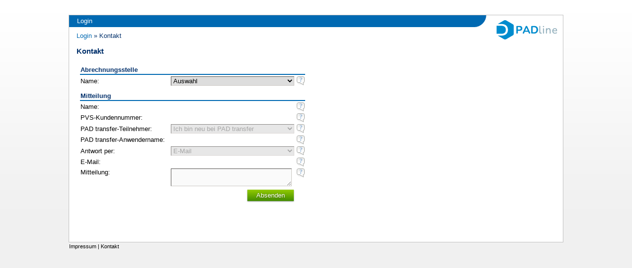

--- FILE ---
content_type: text/html;charset=UTF-8
request_url: https://www.padtransfer.de/support.xhtml;jsessionid=02292AD24CB633B6C55DD8257E6074DA
body_size: 2490
content:
<!DOCTYPE html>
<html lang="de" xmlns="http://www.w3.org/1999/xhtml"><head id="j_idt2"><link type="text/css" rel="stylesheet" href="/javax.faces.resource/primeicons/primeicons.css.xhtml;jsessionid=1EC5687C24480D92139B10CFC86B1C08?ln=primefaces&amp;v=12.0.0" /><link type="text/css" rel="stylesheet" href="/javax.faces.resource/components.css.xhtml;jsessionid=1EC5687C24480D92139B10CFC86B1C08?ln=primefaces&amp;v=12.0.0" /><script type="text/javascript" src="/javax.faces.resource/jquery/jquery.js.xhtml;jsessionid=1EC5687C24480D92139B10CFC86B1C08?ln=primefaces&amp;v=12.0.0"></script><script type="text/javascript" src="/javax.faces.resource/jquery/jquery-plugins.js.xhtml;jsessionid=1EC5687C24480D92139B10CFC86B1C08?ln=primefaces&amp;v=12.0.0"></script><script type="text/javascript" src="/javax.faces.resource/core.js.xhtml;jsessionid=1EC5687C24480D92139B10CFC86B1C08?ln=primefaces&amp;v=12.0.0"></script><script type="text/javascript" src="/javax.faces.resource/touch/touchswipe.js.xhtml;jsessionid=1EC5687C24480D92139B10CFC86B1C08?ln=primefaces&amp;v=12.0.0"></script><script type="text/javascript" src="/javax.faces.resource/components.js.xhtml;jsessionid=1EC5687C24480D92139B10CFC86B1C08?ln=primefaces&amp;v=12.0.0"></script><script type="text/javascript">if(window.PrimeFaces){PrimeFaces.settings.locale='de';PrimeFaces.settings.viewId='/support.xhtml';PrimeFaces.settings.contextPath='';PrimeFaces.settings.cookiesSecure=false;}</script>
		<meta http-equiv="Content-Type" content="text/html; charset=utf-8" />
		<meta http-equiv="X-UA-Compatible" content="IE=11; IE=10; IE=9; IE=8; IE=7; IE=EDGE" />
		<title>PAD transfer</title>
		<link rel="stylesheet" href="/css/layout.css" type="text/css" />
		<link rel="icon" href="/img/favicon.png" type="image/png" />
		<script src="/js/project.js" type="text/javascript"></script></head><body>
			
		

			<script type="text/javascript" src="/js/wz_tooltip.js"></script>

		<div id="container" class="clearfix">
			<div id="header">
				<div id="logo"></div>
				<div>
<form id="j_idt13" name="j_idt13" method="post" action="/support.xhtml;jsessionid=1EC5687C24480D92139B10CFC86B1C08" enctype="application/x-www-form-urlencoded">
<input type="hidden" name="j_idt13" value="j_idt13" />

	<div id="div_navigation">
		<ul id="navigation">			
			<li style="padding-left: 0px"><script type="text/javascript" src="/javax.faces.resource/jsf.js.xhtml;jsessionid=1EC5687C24480D92139B10CFC86B1C08?ln=javax.faces"></script><a href="#" onclick="mojarra.jsfcljs(document.getElementById('j_idt13'),{'j_idt13:j_idt15':'j_idt13:j_idt15'},'');return false">Login</a>				
			</li>			
		</ul>
	</div><input type="hidden" name="javax.faces.ViewState" id="j_id1:javax.faces.ViewState:0" value="-909170895602077374:-7823858815010841989" autocomplete="off" />
</form>
				</div>
				<div class="breadcrumb">
					<span class="breadcrumb">
<form id="breadcrumb_form" name="breadcrumb_form" method="post" action="/support.xhtml;jsessionid=1EC5687C24480D92139B10CFC86B1C08" enctype="application/x-www-form-urlencoded">
<input type="hidden" name="breadcrumb_form" value="breadcrumb_form" />
<a href="#" onclick="mojarra.jsfcljs(document.getElementById('breadcrumb_form'),{'breadcrumb_form:j_idt18':'breadcrumb_form:j_idt18'},'');return false">Login</a>
							»
							
				Kontakt
			<input type="hidden" name="javax.faces.ViewState" id="j_id1:javax.faces.ViewState:1" value="-909170895602077374:-7823858815010841989" autocomplete="off" />
</form>
					</span>
				</div>
				<div class="title">
					<span class="title">
				Kontakt
			
					</span>
				</div>
			</div>
			<div id="content" class="clearfix">
<form id="contact_form" name="contact_form" method="post" action="/support.xhtml;jsessionid=1EC5687C24480D92139B10CFC86B1C08" class="content_form" enctype="application/x-www-form-urlencoded">
<input type="hidden" name="contact_form" value="contact_form" />

					<div class="clearfix">
						<div style="width: 48%; float: left;"><div id="contact_form:details">
									<table width="100%" style="margin-bottom: 10px">
										<colgroup>
											<col width="180" />
											<col width="*" />
											<col width="20" /> 
										</colgroup>
										<tr>
											<th colspan="3">
												Abrechnungsstelle
											</th>
										</tr>
										<tr>
											<td>
												Name:
											</td>
											<td><select id="contact_form:support_partner" name="contact_form:support_partner" size="1" style="width:100%" onchange="doclick('contact_form:select')">	<option value="-1">Auswahl</option>
	<option value="23">Lemniscus</option>
	<option value="4">PADline GmbH</option>
	<option value="21">PVS Baden Württemberg</option>
	<option value="19">PVS bayern AG</option>
	<option value="9">PVS berlin-brandenburg-hamburg</option>
	<option value="18">PVS Bremen</option>
	<option value="15">PVS Büdingen</option>
	<option value="14">PVS dental</option>
	<option value="7">PVS Limburg-Lahn</option>
	<option value="10">PVS medis</option>
	<option value="17">PVS Mosel-Saar</option>
	<option value="5">PVS Niedersachsen</option>
	<option value="11">PVS pria</option>
	<option value="8">PVS rhein-ruhr</option>
	<option value="12">PVS Sachsen</option>
	<option value="1">PVS Schleswig-Holstein / Hamburg</option>
	<option value="20">PVS Südwest</option>
	<option value="16">PVS Westfalen-Nord</option>
	<option value="6">PVS Westfalen-Süd</option>
	<option value="22">Softwarehersteller</option>
</select><input id="contact_form:select" type="submit" name="contact_form:select" value="" style="display:none" />
											</td>
											<td><img id="contact_form:j_idt31:j_idt31" src="/img/icon_help.png;jsessionid=1EC5687C24480D92139B10CFC86B1C08?pfdrid_c=true" alt="" class="" ismap="false" style="float: right" onmouseout="UnTip()" onmouseover="help('&lt;div class=&quot;help&quot;&gt;Bitte wählen Sie hier Ihre zuständige PVS aus oder PADline, falls Sie keiner PVS zugeordnet sind.&lt;/div&gt;', this)" />
											</td>
										</tr>
										<tr>
											<th colspan="3">
												Mitteilung
											</th>
										</tr>
										<tr>
											<td>
												Name:
											</td>
											<td><input id="contact_form:response_name" type="text" name="contact_form:response_name" style="width:98%" disabled="disabled" />
											</td>
											<td><img id="contact_form:j_idt34:j_idt34" src="/img/icon_help.png;jsessionid=1EC5687C24480D92139B10CFC86B1C08?pfdrid_c=true" alt="" class="" ismap="false" style="float: right" onmouseout="UnTip()" onmouseover="help('&lt;div class=&quot;help&quot;&gt;Bitte tragen Sie hier Ihren Namen ein.&lt;/div&gt;', this)" />
											</td>
										</tr>
										<tr>
											<td>
												PVS-Kundennummer:
											</td>
											<td><input id="contact_form:response_number" type="text" name="contact_form:response_number" maxlength="6" size="6" disabled="disabled" />
											</td>
											<td><img id="contact_form:j_idt37:j_idt37" src="/img/icon_help.png;jsessionid=1EC5687C24480D92139B10CFC86B1C08?pfdrid_c=true" alt="" class="" ismap="false" style="float: right" onmouseout="UnTip()" onmouseover="help('&lt;div class=&quot;help&quot;&gt;Bitte tragen Sie hier Ihre PVS-Kundennummer ein.&lt;/div&gt;', this)" />
											</td>
										</tr>
										<tr>
											<td>
												PAD transfer-Teilnehmer:
											</td>
											<td><select name="contact_form:j_idt39" size="1" style="width:100%" disabled="disabled">	<option value="false" selected="selected">Ich bin neu bei PAD transfer</option>
	<option value="true">Ich bin bereits bei PAD transfer</option>
</select>
											</td>
											<td><img id="contact_form:j_idt43:j_idt43" src="/img/icon_help.png;jsessionid=1EC5687C24480D92139B10CFC86B1C08?pfdrid_c=true" alt="" class="" ismap="false" style="float: right" onmouseout="UnTip()" onmouseover="help('&lt;div class=&quot;help&quot;&gt;Bitte wählen Sie hier, ob Sie bereits Zugangsdaten zu PAD transfer besitzen.&lt;/div&gt;', this)" />
											</td>
										</tr>
										<tr>
											<td>
												PAD transfer-Anwendername:
											</td>
											<td><input id="contact_form:response_username" type="text" name="contact_form:response_username" style="width:98%" disabled="disabled" />
											</td>
											<td><img id="contact_form:j_idt46:j_idt46" src="/img/icon_help.png;jsessionid=1EC5687C24480D92139B10CFC86B1C08?pfdrid_c=true" alt="" class="" ismap="false" style="float: right" onmouseout="UnTip()" onmouseover="help('&lt;div class=&quot;help&quot;&gt;Bitte tragen Sie hier Ihren PAD transfer-Anwendernamen ein.&lt;/div&gt;', this)" />
											</td>
										</tr>
										<tr>
											<td>
												Antwort per:
											</td>
											<td><select id="contact_form:response_type" name="contact_form:response_type" size="1" style="width:100%" disabled="disabled" onchange="doclick('contact_form:select')">	<option value="1" selected="selected">E-Mail</option>
	<option value="2">Telefon</option>
	<option value="3">Brief</option>
</select>
											</td>
											<td><img id="contact_form:j_idt52:j_idt52" src="/img/icon_help.png;jsessionid=1EC5687C24480D92139B10CFC86B1C08?pfdrid_c=true" alt="" class="" ismap="false" style="float: right" onmouseout="UnTip()" onmouseover="help('&lt;div class=&quot;help&quot;&gt;Bitte wählen Sie hier aus, auf welche Art wir mit Ihnen in Kontakt treten können.&lt;/div&gt;', this)" />
											</td>
										</tr>
											<tr>
												<td>
													E-Mail:
												</td>
												<td><input id="contact_form:response_email" type="text" name="contact_form:response_email" style="width:98%" disabled="disabled" />
												</td>
												<td><img id="contact_form:j_idt57:j_idt57" src="/img/icon_help.png;jsessionid=1EC5687C24480D92139B10CFC86B1C08?pfdrid_c=true" alt="" class="" ismap="false" style="float: right" onmouseout="UnTip()" onmouseover="help('&lt;div class=&quot;help&quot;&gt;Bitte tragen Sie hier Ihre E-Mail-Adresse ein.&lt;/div&gt;', this)" />
												</td>
											</tr>
										<tr>
											<td valign="top">
												Mitteilung:
											</td>
											<td><textarea id="contact_form:request_text" name="contact_form:request_text" style="width:98%" disabled="disabled"></textarea>
											</td>
											<td valign="top"><img id="contact_form:j_idt75:j_idt75" src="/img/icon_help.png;jsessionid=1EC5687C24480D92139B10CFC86B1C08?pfdrid_c=true" alt="" class="" ismap="false" style="float: right" onmouseout="UnTip()" onmouseover="help('&lt;div class=&quot;help&quot;&gt;Bitte tragen Sie hier Ihre Frage ein oder schildern Sie Ihre Probleme.&lt;/div&gt;', this)" />
											</td>
										</tr>
										<tfoot>
											<tr>
												<td colspan="2"><span style="float: right" class="button">Absenden</span>	
												</td>
												<td></td>												
											</tr>											
										</tfoot>
									</table></div>
						</div>
						<div style="width: 48%; float: right;">
						</div>
					</div><input type="hidden" name="javax.faces.ViewState" id="j_id1:javax.faces.ViewState:2" value="-909170895602077374:-7823858815010841989" autocomplete="off" />
</form>				
			</div>
		</div>		
		<div id="version_container" class="clearfix" style="width: 1000px">
			<div style="float: left" class="metadata"><a href="impressum.xhtml;jsessionid=1EC5687C24480D92139B10CFC86B1C08">Impressum</a> | <a href="support.xhtml;jsessionid=1EC5687C24480D92139B10CFC86B1C08">Kontakt</a> 
			</div>	
		</div></body>
</html>

--- FILE ---
content_type: text/css
request_url: https://www.padtransfer.de/css/layout.css
body_size: 4533
content:
* {
	font-family: Verdana, Tahoma, Helvetica, sans-serif !important;
	font-family: Tahoma, Helvetica, sans-serif !important;
	font-size: 10pt;
}

body {
	background: url("../img/background.gif") repeat-x scroll 0 0 #F0F0F0;
	margin: 0;
	padding: 0;
	padding-top: 30px;
}

h2 {
	color: #00306B;
	padding-left: 5px;
	font-size: 15px;
}

h3 {
	color: #00306B;
	padding-left: 5px;
	margin-bottom: 0;
}

textarea {
	border-left: 1px solid #A8A49E;
	border-top: 1px solid #A8A49E;
	border-right: 1px solid #CCC8C3;
	border-bottom: 1px solid #CCC8C3;
	border-style: inset;
	margin: 0 1px;
	padding-left: 2px;
	box-sizing: border-box;
}

div#container {
	width: 1000px;
	margin: 0 auto 2px auto;
	border: 1px solid silver;
	background-color: white;
    min-height: 460px;
}

div#version_container {
	width: 1000px;
	margin: 0 auto;
}

div#header {
	width: 100%;
	background-color: #FFF;
}

div#logo {
    background: url(../img/padline-logo.png) no-repeat 0 0;
    float: right;
	width: 125px;
	height: 69px;
    margin-top: 10px;
    margin-right: 10px;
}

div#content {
	background-color: white;
	padding-top: 0;
	margin: 10px;
}

div#div_navigation {
    background: #0069B2 url(../img/header_curve.gif) no-repeat 820px 0;
    width: 830px;
	height: 20px !important;
	height: 18px;
	padding: 2px 5px 2px 10px !important;
	padding: 0 5px 0 10px;
}

div#div_login {
    background: #0069B2 url(../img/header_curve.gif) no-repeat 220px 0;
    height: 20px !important;
	height: 18px;
	width: 230px;
	padding: 2px 5px 2px 10px !important;
	padding: 0 5px 0 10px;
}

ul#login {
	height: 22px;
	margin: 0;
	padding: 2px 0 0 0;
}

ul#login li {
	list-style: none;
	margin: 0;
	padding: 0 10px 0 0;
	display: inline;
	color: white;
}

ul#navigation {
	height: 22px;
	margin: 0;
	padding: 2px 0 0 6px;
	float: left;
	width: 100%;
}

ul#navigation li {
	list-style: none;
	margin: 0;
	padding: 0 20px 0 0;
	display: inline;
}

ul#navigation a {
	color: white;
	text-decoration: none;
}

ul#navigation a:hover {
	text-decoration: underline;
}

ul#actions {
	height: 22px;
	margin: 0;
	padding: 2px 0 0 6px;
	float: right;
}

ul#actions li {
	list-style: none;
	margin: 0;
	padding: 0 20px 0 0;
	display: inline;
}

ul#actions a {
	color: white;
	text-decoration: none;
}

ul#navigation a:hover {
	text-decoration: underline;
}

div.title {
    padding: 0;
    margin: 15px 15px 0;
}

span.title {
	color: #00306B;
	font-size: 15px;
	font-weight: bold;
}

div.breadcrumb {
	margin: 0 15px;
}

div.breadcrumb {
	padding: 0;
	margin-top: 10px;
}

span.breadcrumb {
	color: #00306B;
	font-size: 11px;
}

span.breadcrumb a {
	color: #0069B2;
	text-decoration: none;
}

span.breadcrumb a:hover {
	text-decoration: underline;
}

form.content_form {
	margin: 10px;
}

th {
	border-bottom: 2px solid #0069B2;
	text-align: left;
	color: #00306B;
	padding-top: 10px;
}

input[type="submit"] {
    background-color: #EAE4DA;
    border: 1px outset #A8A49E;
    border-right-color: #CCC8C3;
    border-bottom-color: #CCC8C3;
    margin: 0 1px;
	padding: 0 6px;
}

select {
    border: 1px inset #A8A49E;
    border-right-color: #CCC8C3;
    border-bottom-color: #CCC8C3;
    margin: 0 1px;
}

input {
    border: 1px inset #A8A49E;
    border-right-color: #CCC8C3;
    border-bottom-color: #CCC8C3;
    margin: 0 1px;
	padding-left: 2px;
}

input.button {
    border: 1px solid #CCC8C3;
    border-right-color: #404040;
    border-bottom-color: #404040;
    background-color: #EAE4DA;
	margin: 0 1px;
	padding: 1px 6px;
}

.ui-button-icon-only {
	width: 2.0em;
	height: 1.4em;
}

/* Style für das PRIMEFACES Element p:datePicker */
.ui-datepicker { /* Kalendar Hintergrundfarbe der Umrandung */
	background-color: #0069B2;
	color: white;
}
.ui-datepicker-calendar { /* Kalendar Hintergrundfarbe */
	background-color: white;
	color: black;
}
.ui-datepicker td a:hover { /* Ändere die Hintergrundfarbe, wenn über einen Tag gehovert wird */
	background-color: #0069B2;
	color: #fff;
}
.ui-datepicker-trigger.ui-button { /* Trigger Button, um das Kalender anzuzeigen */
	border: none;
	width: 24px;
	height: 44px;
	background: url("../img/icon_calendar.png") center center no-repeat;
}

.ui-inputfield {
	box-shadow: none;
	border-radius: 1px;
	padding: 1px;
	font-size: 10pt;
	color: black;
}

.ui-inputfield.ui-state-focus {
	box-shadow: none;
	border: 1px solid #8FBDE0;
}

.selectonlyvalue {
	border: none;
	background-image: none !important;
}

input[type="text"]:disabled {
	background-color: white;
	border: none;
	color: black;
}

input[type="text"] {
	border: 1px inset #A8A49E;
	border-right-color: #CCC8C3;
	border-bottom-color: #CCC8C3;
	margin: 0 1px;
	padding-left: 2px;
}

input[type="password"] {
    border: 1px inset #A8A49E;
    border-right-color: #CCC8C3;
    border-bottom-color: #CCC8C3;
    margin: 0 1px;
	padding-left: 2px;
}

table.messages {
	width: 100%;
	border: 1px solid #BCD2E5;
	background-color: #E2ECF5;
	margin-bottom: 10px;
}

.messages_error {
	background-image: url(../img/icon_warning.png);
	background-position: 0 1px;
	background-repeat: no-repeat;
	padding-left: 20px;
	behavior: url(../js/iepngfix.htc);
}

.messages_warn {
	background: url(../img/icon_warning.png) no-repeat 0 1px;
	padding-left: 20px;
	behavior: url(../js/iepngfix.htc);
}

.messages_info {
	background: url(../img/icon_info.png) no-repeat 0 1px;
	padding-left: 20px;
	behavior: url(../js/iepngfix.htc);
}

.clearfix:after {
	content: ".";
	display: block;
	clear: both;
	visibility: hidden;
	line-height: 0;
	height: 0;
}

.clearfix { /* display: inline-block; */
	margin-bottom: 10px;
}

html[xmlns] .clearfix {
	display: block;
}

* html .clearfix {
	height: 1%;
}

a.icon_add {
	margin-top: 1px;
	margin-right: 2px;
	margin-left: 5px;
	display: block;
	height: 10px;
	width: 10px;
	background-image: url(../img/icon_add.png);
	behavior: url(../js/iepngfix.htc);
}

a.icon_add_large {
	margin-top: 1px;
	margin-right: 2px;
	margin-left: 5px;
	display: block;
	height: 15px;
	width: 15px;
	background-image: url(../img/icon_add_large.png);
	behavior: url(../js/iepngfix.htc);
}

a.icon_undo {
	margin-top: 3px;
	margin-right: 2px;
	margin-left: 5px;
	display: block;
	height: 16px;
	width: 16px;
	background-image: url(../img/icon_undo.png);
	behavior: url(../js/iepngfix.htc);
}

a.icon_delete {
	margin-top: 3px;
	margin-right: 2px;
	margin-left: 5px;
	display: block;
	height: 16px;
	width: 16px;
	background-image: url(../img/icon_delete.png);
	behavior: url(../js/iepngfix.htc);
}

a.icon_info {
	margin-top: 1px;
	margin-right: 2px;
	margin-left: 5px;
	display: block;
	height: 16px;
	width: 16px;
	background-image: url(../img/icon_info.png);
	behavior: url(../js/iepngfix.htc);
}

a.admin_icon_delete {
	margin-top: 3px;
	margin-right: 2px;
	margin-left: 5px;
	display: block;
	height: 16px;
	width: 16px;
	background-image: url(../img/icon_delete.png);
	behavior: url(../../js/iepngfix.htc);
}

a.icon_edit {
	margin-top: 3px;
	margin-right: 2px;
	margin-left: 5px;
	display: block;
	height: 18px;
	width: 18px;
	background-image: url(../img/icon_edit.png);
	behavior: url(../js/iepngfix.htc);
}

a.icon_protocol {
	margin-top: 3px;
	margin-right: 2px;
	margin-left: 5px;
	display: block;
	height: 18px;
	width: 18px;
	background-image: url(../img/icon_protocol.png);
	behavior: url(../js/iepngfix.htc);
}

a.icon_transfers {
	margin-top: 3px;
	margin-right: 2px;
	margin-left: 5px;
	display: block;
	height: 18px;
	width: 16px;
	background-image: url(../img/icon_transfer.png);
	behavior: url(../js/iepngfix.htc);
}

a.icon_users {
	background-image: url(../img/icon_user_tiny.png);
	background-repeat: no-repeat;
	background-position: 0 0;
	height: 17px;
	width: 18px;
	display: block;
	margin-left: 5px;
	margin-top: 3px;
	behavior: url(../js/iepngfix.htc);
}

a.icon_surgery_tiny {
	background-image: url(../img/icon_surgery_tiny.png);
	background-repeat: no-repeat;
	background-position: 0 0;
	height: 16px;
	width: 16px;
	display: block;
	margin-left: 5px;
	margin-top: 3px;
	behavior: url(../js/iepngfix.htc);
}

.icon_surgery_disabled {
	height: 16px;
	width: 16px;
	display: block;
	margin-left: 5px;
	margin-top: 3px;
	behavior: url(../js/iepngfix.htc);
	float: right;
}

.box {
	margin: 2px;
	margin-bottom: 8px;
	border: 1px solid #BCD2E5;
	background-color: #E2ECF5;
	padding: 8px 10px 8px 110px;
	cursor: pointer;
}

.box:hover {
	border: 1px solid #8FBDE0;
	background-color: #C7DCED;
}

.box .headline {
	color: #00306B;
}

.box .ruler {
	width: 100%;
	height: 2px;
	color: #0069B2;
}

.certificates {
	background-image: url(../img/bg_certificate.jpg);
	background-repeat: no-repeat;
	background-position: top left;
}

.certificates:hover {
	background-image: url(../img/bg_certificate_hover.jpg);
}

.departments {
	background-image: url(../img/bg_department.jpg);
	background-repeat: no-repeat;
	background-position: top left;
}

.departments:hover {
	background-image: url(../img/bg_department_hover.jpg);
}

.user {
	background-image: url(../img/bg_user.jpg);
	background-repeat: no-repeat;
	background-position: top left;
}

.user:hover {
	background-image: url(../img/bg_user_hover.jpg);
}

.upload_container {
	padding-left: 3px;
}

.selectOneMenuHideIcon .ui-icon,
.selectOneMenuHideIcon .ui-state-default{
	background: white !important;
	border: 1px solid white !important;
}

.ui-datatable .ui-state-highlight .ui-state-hover {
	border: none;
}

.ui-datatable .ui-state-hover {
	box-shadow: none;
	background-color: #C7DCED !important;
}

.ui-datatable tr.ui-datatable-even:hover, .ui-datatable tr.ui-datatable-odd:hover {
	background: #C7DCED;
}

.ui-datatable .ui-widget-content {
	border-right: none;
	border-left: none;
	border-top: none;
	border-bottom: none;
	text-shadow: none;
}

.ui-datatable table {
	overflow: hidden;
	border-spacing: 0px;
}

.ui-datatable th,
.ui-datatable .ui-state-highlight {
	text-align: left !important;
	background: white;
	border: none;
	border-bottom: 1px solid #F0F0F0;
}

.ui-datatable thead th {
	border-top: none !important;
	border-right: none !important;
	border-left: none !important;
	border-bottom: 2px solid #0069B2;
	color: #00306B;
	padding-top: 10px;
}

.ui-datatable tbody tr {
	background: white;
	border-bottom: 1px solid #F0F0F0;
}

.ui-datatable tbody td {
	border-top: none !important;
	border-right: none !important;
	border-left: none !important;
	border-bottom: 1px solid #e0e0e0;
	padding: 1px 10px;
	color: #4f4f4f;
}

.ui-datatable tfoot td {
	border: none;
	background: white;
}

.ui-paginator {
	margin-bottom: 5px;
	float: left;
	border-bottom: none;
	border-right: none;
	border-left: none;
	background-color: white;
}

.ui-paginator .ui-state-active {
	background: #00306B !important;
}

.ui-paginator .ui-paginator-first,
.ui-paginator .ui-paginator-prev,
.ui-paginator .ui-paginator-page,
.ui-paginator .ui-paginator-next,
.ui-paginator .ui-paginator-last {
	background: #0069B2 ;
	border: none;
	color: white;
	text-shadow: none;
}

.ui-paginator .ui-paginator-first .ui-icon {
	background-image: url(../img/pagination_first.gif);
	background-position: center;
}

.ui-paginator .ui-paginator-prev .ui-icon {
	background-image: url(../img/pagination_prev.gif);
	background-position: center;
}

.ui-paginator .ui-paginator-next .ui-icon {
	background-image: url(../img/pagination_next.gif);
	background-position: center;
}

.ui-paginator .ui-paginator-last .ui-icon {
	background-image: url(../img/pagination_last.gif);
	background-position: center;
}

.datatable_column_score{
	width: 15%;
}

.datatable_column_small{
	width: 5%;
}

.datatable_column_trafficlight{
	width: 65%;
}

.logintable tr:first-child+tr td {
	padding-top: 5px;
}

.logintable th {
	padding-top: 0;
}

.table tr:first-child+tr td {
	padding-top: 5px;
}

.show_row {
	display: table-row;
}

.hide_row {
	display: none;
}

.show_inline {
	display: inline;
}

.hide_inline {
	display: none;
}

.help {
	line-height: 17px;
	font-size: 11px;
	font-family: Verdana !important;
	padding-bottom: 0;
}

.metadata {
	font-size: 11px;
	color: #000;
	font-family: Verdana, Tahoma, Arial;
}

.metadata a {
	font-size: 11px;
	color: #000;
	font-family: Verdana, Tahoma, Arial;
	text-decoration: none;
}

.metadata a:hover {
	text-decoration: underline;
}

#impressum {
	text-align: justify;
}

#impressum h3 {
	color: #00306B;
	margin-bottom: 2px;
	padding-left: 0;
}

#impressum p {
	margin-top: 2px;
	padding: 0;
}

#contact {
	font-size: 11px;
}

#contact h3 {
	color: #00306B;
	margin-bottom: 2px;
	font-size: 11px;
	padding-left: 0;
}

#contact h2 {
	color: #00306B;
	font-size: 13px;
	padding-left: 0;
}

.icon_user {
	background: url(../img/icon_user.png) no-repeat 0 0;
	height: 41px;
	width: 41px;
	display: block;
}

.icon_user:hover {
	background-position: -41px 0;
}

.icon_user_disabled {
	background-image: url(../img/icon_user.png);
	background-repeat: no-repeat;
	background-position: 0 0;
	height: 41px;
	width: 41px;
	display: block;
}

.icon_department {
	background-image: url(../img/icon_department.png);
	background-repeat: no-repeat;
	background-position: 0 0;
	height: 41px;
	width: 41px;
	display: block;
}

.icon_department:hover {
	background-position: -41px 0;
}

.icon_certificates {
	background-image: url(../img/icon_cert.png);
	background-repeat: no-repeat;
	background-position: 0 0;
	height: 41px;
	width: 41px;
	display: block;
}

.icon_certificates:hover {
	background-position: -41px 0;
}

.icon_surgery {
	background-image: url(../img/icon_surgery.png);
	background-repeat: no-repeat;
	background-position: 0 0;
	height: 41px;
	width: 41px;
	display: block;
}

.icon_surgery:hover {
	background-position: -41px 0;
}

td.desc {
	font-size: 11px;
}

.pvs_navigation th {
	padding-top: 0;
	border-bottom-width: 1px;
}

*+html div#applet {
	margin-top: 15px;
}

.upload_form {
	display: none;
}

.link {
	text-decoration: none;
	color: #0069B2;
	padding-top: 5px;
	padding-left: 12px;
	background-image: url(../img/icon_tiny_doc.png);
	background-repeat: no-repeat;
	background-position: 0 6px;
}

.ui-radiobutton .ui-radiobutton-box {
	background: #c4c4c4;
	width: 13px;
	height: 13px;
}

.ui-radiobutton .ui-radiobutton-icon {
	margin-left: -1px;
	margin-top: -2px;
}

/* Styles für das PRIMEFACES Element p:selectOneMenu */
.ui-selectonemenu {
	width:282px;
	border-radius: 1px;
}
.ui-selectonemenu-items {
	background-color: white;
}
.ui-selectonemenu .ui-selectonemenu-trigger {
	background: white;
}
.ui-selectonemenu-panel .ui-state-hover,
.ui-selectonemenu-panel .ui-state-highlight {
	background: #0069B2;
}

/* Stil der aktiven Checkbox: Primefaces <selectBooleanCheckbox> */
.ui-chkbox-box.ui-widget.ui-state-active {
	cursor: pointer;
	background: url("../img/checkbox.svg") center center no-repeat;
}
.ui-chkbox-box.ui-widget.ui-state-active:hover {
	border-color: #004080;
}

/* Stil der Default Checkbox: Primefaces <selectBooleanCheckbox> */
.ui-chkbox-box.ui-widget.ui-state-default {
	width: 13px;
	height: 13px;
	border-radius: 3px;
	border: 1px solid #004080;
	background-color: #FFFFFF;
	display: inline-block;
	cursor: pointer;
}
.ui-chkbox-box.ui-widget.ui-state-default:hover {
	border-color: #004080;
}

.infobox {
	margin: 0 auto 20px auto;
	width: 970px;
	border: 1px solid #B5AB00;
	background-image: url(../img/icon_warning.png);
	background-repeat: no-repeat;
	background-position: 5px 5px;
	background-color: #FFFCBF;
	padding: 5px 5px 5px 25px;
}

.scoring_table_top {
	-webkit-border-top-left-radius: 8px;
	-webkit-border-top-right-radius: 8px;
	-moz-border-radius-topright: 8px;
	-moz-border-radius-topleft: 8px;
	border-top-left-radius: 8px;
	border-top-right-radius: 8px;
	border-top: 2px solid black;
	border-left: 2px solid black;
	border-right: 2px solid black;
	background-color: red;
}

.scoring_table_middle {
	border-left: 1px solid black;
	border-right: 1px solid black;
	background-color: #FFC500;
	margin: 0;
}

.scoring_table_bottom {
	-webkit-border-bottom-left-radius: 8px;
	-webkit-border-bottom-right-radius: 8px;
	-moz-border-radius-bottomright: 8px;
	-moz-border-radius-bottomleft: 8px;
	border-bottom-left-radius: 8px;
	border-bottom-right-radius: 8px;
	background-color: green;
	border-bottom: 1px solid black;
	border-left: 1px solid black;
	border-right: 1px solid black;
}

.user_list_deleted {
	color: silver;
}



 [draggable] {
	 -moz-user-select: none;
	 -khtml-user-select: none;
	 -webkit-user-select: none;
	 user-select: none;
	 /* Required to make elements draggable in old WebKit */
	 -khtml-user-drag: element;
	 -webkit-user-drag: element;
 }

.filecontainer {
	display: block;
	width: 100%;
	min-height: 210px;
	vertical-align: bottom;
	text-align: center;
	background: #FFF;
	position: relative;
}

.dragzone {
	border-bottom: 1px solid silver;
	height: 70px;
	font-size: 20px;
	color: #dcdcdc;
	position: relative;
	padding: 6px 6px 25px;
	overflow: hidden;
}

.dragzone:before {
	content: ' ';
	display: block;
	position: absolute;
	left: 0;
	top: 0;
	width: 100%;
	height: 100%;
	z-index: 1;
	opacity: 0.6;
	background: #FFF url(../img/upload-info.png) no-repeat center 10px;
}

.dragzone.over:before {
	border-bottom: 1px solid silver;
	background: rgba(0,0,0,0.2) url(../img/upload-info-drop.png) no-repeat center center;
}

.dragzone_overlay_title {
	color: silver;
	padding-top: 12px;
	font-size: 20px;
	display: block;
}

.fileupload {
	margin: 0 3px;
	padding-left: 0;
	border-radius: 0.5rem;
}

.upload_button {
	background: rgba(0, 0, 0, 0) linear-gradient(to bottom, #d9d9d9 0px, #e9e9e9 100%) repeat scroll 0 0;
	border: 1px solid #ccc;
	border-radius: 3px;
	box-sizing: border-box;
	color: #555555;
	cursor: pointer;
	display: block;
	margin: 5px auto;
	padding: 4px 10px;
	pointer-events: auto;
	text-decoration: none;
	text-shadow: 0 1px 0 rgba(255, 255, 255, 0.4);
	vertical-align: baseline;
	white-space: nowrap;
	width: 150px;
	z-index: 10;
	top: 55px;
	position: absolute;
	left: 0;
	right: 0;
}

.no-pointer-events {
	pointer-events: none;
}

.bottom {
	bottom: 15px;
}

.center{
	margin: 0 auto;
	left: 4%;
}

#files {
	width: 100%;
	border-collapse: collapse;
	margin: 0;
}

#files td {
    border-bottom: 1px solid #EEE;
}

.progress_container {
    border: 1px solid #F3F3F3;
    border-right: none;
    border-left: none;
    height: 10px;
    width: 100%;
    padding-top: 2px;

    background-color: #FCFCFC;
    -webkit-box-shadow: inset 0 2px 2px 0 rgba(0,0,0,0.18);
    -moz-box-shadow: inset 0 2px 2px 0 rgba(0,0,0,0.18);
    box-shadow: inset 0 2px 2px 0 rgba(0,0,0,0.18);
    overflow: hidden;
}

.progress_bar {
    height: 9px;
    width: 0;

    -webkit-box-shadow: 0px 2px 3px 0px rgba(0,0,0,0.28);
    -moz-box-shadow: 0px 2px 3px 0px rgba(0,0,0,0.28);
    box-shadow: 0px 2px 3px 0px rgba(0,0,0,0.28);

    background: rgb(138,237,0); /* Old browsers */
    background: -moz-linear-gradient(top,  rgba(138,237,0,1) 0%, rgba(143,196,0,1) 60%, rgba(97,183,0,1) 100%); /* FF3.6+ */
    background: -webkit-gradient(linear, left top, left bottom, color-stop(0%,rgba(138,237,0,1)), color-stop(60%,rgba(143,196,0,1)), color-stop(100%,rgba(97,183,0,1))); /* Chrome,Safari4+ */
    background: -webkit-linear-gradient(top,  rgba(138,237,0,1) 0%,rgba(143,196,0,1) 60%,rgba(97,183,0,1) 100%); /* Chrome10+,Safari5.1+ */
    background: -o-linear-gradient(top,  rgba(138,237,0,1) 0%,rgba(143,196,0,1) 60%,rgba(97,183,0,1) 100%); /* Opera 11.10+ */
    background: -ms-linear-gradient(top,  rgba(138,237,0,1) 0%,rgba(143,196,0,1) 60%,rgba(97,183,0,1) 100%); /* IE10+ */
    background: linear-gradient(to bottom,  rgba(138,237,0,1) 0%,rgba(143,196,0,1) 60%,rgba(97,183,0,1) 100%); /* W3C */
    filter: progid:DXImageTransform.Microsoft.gradient( startColorstr='#8aed00', endColorstr='#61b700',GradientType=0 ); /* IE6-9 */

    -webkit-transition: width 0.5s ease-in-out;
    -moz-transition: width 0.5s ease-in-out;
    -o-transition: width 0.5s ease-in-out;
    transition: width 0.5s ease-in-out;
}

#notice_dialog_messages {
	display: none;
	border: 1px solid #BCD2E5;
	background-color: #E2ECF5;
	background-position: 2px 4px;
	padding: 3px 3px 3px 20px;
	margin-bottom: 2px;
}

#notice_dialog textarea {
	margin: 1px 0;
}

.icon_pdf {
	background: url(../img/icon_pdf.png) no-repeat 0 0;
	height: 16px;
	width: 16px;
	display: block;
}

.icon_download {
	background: url(../img/download.png) no-repeat 0 0;
	height: 16px;
	width: 16px;
	display: block;
	margin-top: 2px;
}

#notice_message_memory,
#mtan_success,
#notice_message_success,
#notice_message_error,
#notice_message_filetype,
#notice_message_maxsize {
	min-height: 64px;
	max-width: 400px;
	padding: 0 10px 10px 80px;
	font-size: 18px;
	line-height: 1.8em;
}

#notice_message_error {
	max-width: 650px;
}

#notice_message_error span {
	font-size: 18px;
	line-height: 1.8em;
}

#notice_message_memory,
#notice_message_error,
#notice_message_filetype,
#notice_message_maxsize {
	background: url(../img/icon_warning_large.png) no-repeat 0 0;
}

#mtan_success,
#notice_message_success {
	background: url(../img/icon_ok_large.png) no-repeat 0 0;
}

.button {
	background: rgba(0, 0, 0, 0) linear-gradient(to bottom, #8fc800 5%, #438c00 100%) repeat scroll 0 0;
	box-shadow: 0 1px 2px rgba(16, 48, 19, 0.5);
	color: #ffffff !important;
	cursor: pointer;
	display: inline-block;
	padding: 4px 18px;
	text-align: center;
	text-decoration: none;
	text-shadow: 0 1px 3px rgba(0, 0, 0, 0.4) !important;
	font-weight: normal;
}
.button:hover {
	background: rgba(0, 0, 0, 0) linear-gradient(to bottom, #84be00 5%, #418200 100%) repeat scroll 0 0;
}
.button:active {
	position: relative;
	top: 1px;
}

.secondary {
	background: rgba(0, 0, 0, 0) linear-gradient(to bottom, #e9e9e9 5%, #d9d9d9 100%) repeat scroll 0 0;
	box-shadow: 0 1px 2px rgba(0, 0, 0, 0.6);
	color: #555555 !important;
	text-decoration: none;
	text-shadow: 0 1px 3px rgba(255, 255, 255, 0.4) !important;
}
.secondary:hover {
	background: rgba(0, 0, 0, 0) linear-gradient(to bottom, #ededed 5%, #d7d7d7 100%) repeat scroll 0 0;
}
.secondary:active {
	position: relative;
	top: 1px;
}
a.secondary:hover {
	color: #666666;
}

a.disabled {
	background: rgba(0, 0, 0, 0) linear-gradient(to bottom, #f9f9f9 5%, #e9e9e9 100%) repeat scroll 0 0;
	color: silver;
	text-shadow: 0 1px 3px rgba(255, 255, 255, 0.4);
	pointer-events: none;
}

a.disabled:hover {
	background: rgba(0, 0, 0, 0) linear-gradient(to bottom, #f9f9f9 5%, #e9e9e9 100%) repeat scroll 0 0 !important;
}

--- FILE ---
content_type: application/javascript
request_url: https://www.padtransfer.de/js/project.js
body_size: 1643
content:
function clickRowWithIcon(event, element) {
	if (event.target) {
		var target = $(event.target);
		if (!target.is('a')) {
			actionDownload(element);
			return false;
		}
		else {
			return true;
		}
	}
};

var actionDownload = function (element) {
	var id = 'edit_form:table_documents:' + (element.rowIndex-1) + ':button_download';
	document.getElementById(id).click();
};

function actionShowDepartment(tr) {
	var id = "list_form:table_department_results:" + tr.id + ":button_show";
	document.getElementById(id).click();
}

function actionShowSurgery(tr) {
	var id = "list_form:table_surgery_results:" + tr.id + ":button_show";
	document.getElementById(id).click();
}

function doClickOnEnter(id){
	if(event.keyCode == 13) {
		doclick(id);
		return false;
	}
	return true;
}

function doclick(id) {
	document.getElementById(id).click();
}

function fill(element) {
	var value = element.value;
	
	if(value.length > 0) {
		while(value.length < 6) {
			value = "0" + value;
		}
	}
	
	element.value = value;
}

function toggleMobileNumbers(checkbox) {
	
	if(checkbox.checked) {
		showZeile("edit_form:mobile_1");
		showZeile("edit_form:mobile_2");
	} else {
		hideZeile("edit_form:mobile_1");
		hideZeile("edit_form:mobile_2");
	}
}

function toggleClientNumber(element) {
	
	if(element.value == 'user' || element.value == 'user_vdds' || element.value == 'user_all') {
		showInline("list_form:labelSearchNumber");
		showInline("list_form:fieldSearchNumber");
		showInline("list_form:helpSearchNumber:helpSearchNumber");
	} else {
		hideInline("list_form:labelSearchNumber");
		hideInline("list_form:fieldSearchNumber");
		hideInline("list_form:helpSearchNumber:helpSearchNumber");
	}
}

function toggleDepartment(element) {
	
	if(element.value != '-1') {
		showInline("list_form:labelSearchDepartment");
		showInline("list_form:fieldSearchDepartment");
		showInline("list_form:helpSearchDepartment:helpSearchDepartment");
	} else {
		hideInline("list_form:labelSearchDepartment");
		hideInline("list_form:fieldSearchDepartment");
		hideInline("list_form:helpSearchDepartment:helpSearchDepartment");
	}
}


function showZeile(id) {
	var zeile = document.getElementById(id);
	if(zeile != undefined) {	
		zeile.className = "show_row";
	}
}

function hideZeile(id) {	
	var zeile = document.getElementById(id);
	if(zeile != undefined) {
		zeile.className = "hide_row";
	}
}

function showInline(id) {	
	var zeile = document.getElementById(id);
	if(zeile != undefined) {
		zeile.className = "show_inline";
	}
}

function hideInline(id) {	
	var zeile = document.getElementById(id);
	if(zeile != undefined) {
		zeile.className = "hide_inline";
	}
}

function help(text, element, above) {
	if(above) {
		Tip(text, FIX, [element, -340, 17], ABOVE, true, LEFT, true, BORDERWIDTH, 1, DELAY, 0, WIDTH, 320, BORDERCOLOR, '#BCD2E5', BGCOLOR, '#E2ECF5', TEXTALIGN, 'left', PADDING, 8);
	} else {
		Tip(text, FIX, [element, -340, -17], LEFT, true, BORDERWIDTH, 1, DELAY, 0, WIDTH, 320, BORDERCOLOR, '#BCD2E5', BGCOLOR, '#E2ECF5', TEXTALIGN, 'left', PADDING, 8);
	}
}

function highlightDepartmentButton(elem) {
	elem.style.backgroundColor='#C7DCED';
	elem.style.backgroundImage='url(../img/bg_department_hover.jpg)';
	elem.style.border = '1px solid #8FBDE0';
}

function dehighlightDepartmentButton(elem) {
	elem.style.backgroundColor='#E2ECF5';
	elem.style.backgroundImage='url(../img/bg_department.jpg)';
	elem.style.border = '1px solid #BCD2E5';
}

function highlightUserButton(elem) {
	elem.style.backgroundColor='#C7DCED';
	elem.style.backgroundImage='url(../img/bg_user_hover.jpg)';
	elem.style.border = '1px solid #8FBDE0';
}

function dehighlightUserButton(elem) {
	elem.style.backgroundColor='#E2ECF5';
	elem.style.backgroundImage='url(../img/bg_user.jpg)';
	elem.style.border = '1px solid #BCD2E5';
}

function highlightCertificateButton(elem) {
	elem.style.backgroundColor='#C7DCED';
	elem.style.backgroundImage='url(../img/bg_certificate_hover.jpg)';
	elem.style.border = '1px solid #8FBDE0';
}

function dehighlightCertificateButton(elem) {
	elem.style.backgroundColor='#E2ECF5';
	elem.style.backgroundImage='url(../img/bg_certificate.jpg)';
	elem.style.border = '1px solid #BCD2E5';
}

function fadeoutMessages(id, time) {
	var element = document.getElementById(id);
	
	if (element == null)
		return;

	element.FadeState = 2; // ausblenden	
	element.FadeTimeLeft = time;
	setTimeout("animateFade(" + new Date().getTime() + ",'" + id + "', '" + time + ".0')", 33);
	setTimeout("hideElement('" + id + "')", time);
}

function animateFade(lastTick, eid, time) {
	var curTick = new Date().getTime();
	var elapsedTicks = curTick - lastTick;

	var element = document.getElementById(eid);

	if (element.FadeTimeLeft <= elapsedTicks) {
		element.style.opacity = element.FadeState == 1 ? '1' : '0';
		element.style.filter = 'alpha(opacity = ' + (element.FadeState == 1 ? '100' : '0') + ')';
		element.FadeState = element.FadeState == 1 ? 2 : -2;
		return;
	}

	element.FadeTimeLeft -= elapsedTicks;
	var newOpVal = element.FadeTimeLeft / time;
	if (element.FadeState == 1)
		newOpVal = 1 - newOpVal;

	element.style.opacity = newOpVal;
	element.style.filter = 'alpha(opacity = ' + (newOpVal * 100) + ')';

	setTimeout("animateFade(" + curTick + ",'" + eid + "', '" + time + "')", 33);
}

function hideElement(id) {
	var element = document.getElementById(id);
	element.style.display = 'none';
}

var timeleft;
var session_timeout;

function initCountDown(){
	timeleft = document.getElementById('timeout').value;
	countDown();
	session_timeout = window.setInterval('countDown()', 1000);
}
function countDown(){
	if(timeleft > 0){
		
		--timeleft;
		
		var secLeft = timeleft % 60;
		var minLeft = (timeleft - secLeft)/ 60;
		
		if(secLeft < 10){
			secLeft = "0" + secLeft;
		}
		
		document.getElementById('timeleft').innerHTML = "Sitzungsende in " + (minLeft + ":" + secLeft);
	}else{
		window.clearInterval(session_timeout);
		var link = document.getElementById("navigationForm:logoutButton");
		link.onclick();
//		window.location.href = "http://localhost:8080/pad2pvs";
	}
}